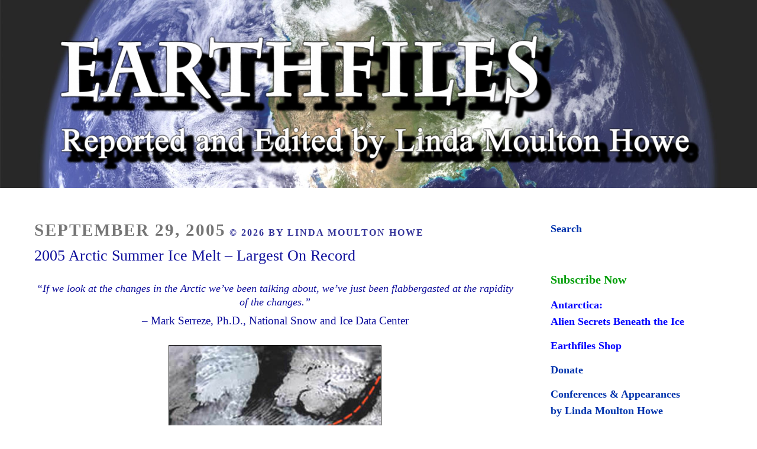

--- FILE ---
content_type: text/html; charset=utf-8
request_url: https://accounts.google.com/o/oauth2/postmessageRelay?parent=https%3A%2F%2Fwww.earthfiles.com&jsh=m%3B%2F_%2Fscs%2Fabc-static%2F_%2Fjs%2Fk%3Dgapi.lb.en.2kN9-TZiXrM.O%2Fd%3D1%2Frs%3DAHpOoo_B4hu0FeWRuWHfxnZ3V0WubwN7Qw%2Fm%3D__features__
body_size: 162
content:
<!DOCTYPE html><html><head><title></title><meta http-equiv="content-type" content="text/html; charset=utf-8"><meta http-equiv="X-UA-Compatible" content="IE=edge"><meta name="viewport" content="width=device-width, initial-scale=1, minimum-scale=1, maximum-scale=1, user-scalable=0"><script src='https://ssl.gstatic.com/accounts/o/2580342461-postmessagerelay.js' nonce="5Fy7XhWHP-4GP_p-JXyQxw"></script></head><body><script type="text/javascript" src="https://apis.google.com/js/rpc:shindig_random.js?onload=init" nonce="5Fy7XhWHP-4GP_p-JXyQxw"></script></body></html>

--- FILE ---
content_type: text/css
request_url: https://www.earthfiles.com/wp-content/uploads/siteorigin-widgets/sow-social-media-buttons-atom-1231dc20023d.css?ver=6.9
body_size: 1324
content:
.so-widget-sow-social-media-buttons-atom-1231dc20023d .social-media-button-container {
  zoom: 1;
  text-align: left;
  /*
	&:after {
		content:"";
		display:inline-block;
		width:100%;
	}
	*/
}
.so-widget-sow-social-media-buttons-atom-1231dc20023d .social-media-button-container:before {
  content: '';
  display: block;
}
.so-widget-sow-social-media-buttons-atom-1231dc20023d .social-media-button-container:after {
  content: '';
  display: table;
  clear: both;
}
@media (max-width: 780px) {
  .so-widget-sow-social-media-buttons-atom-1231dc20023d .social-media-button-container {
    text-align: left;
  }
}
.so-widget-sow-social-media-buttons-atom-1231dc20023d .sow-social-media-button-instagram-0 {
  border: 1px solid;
  -webkit-box-shadow: inset 0 1px 0 rgba(255,255,255,0.2), 0 1px 2px rgba(0,0,0,0.065);
  -moz-box-shadow: inset 0 1px 0 rgba(255,255,255,0.2), 0 1px 2px rgba(0,0,0,0.065);
  box-shadow: inset 0 1px 0 rgba(255,255,255,0.2), 0 1px 2px rgba(0,0,0,0.065);
  text-shadow: 0 1px 0 rgba(0, 0, 0, 0.05);
  border-color: #2a506c #274a65 #23425a #274a65;
  background: #3d739c;
  background: -webkit-gradient(linear, left bottom, left top, color-stop(0, #2f5877), color-stop(1, #3d739c));
  background: -ms-linear-gradient(bottom, #2f5877, #3d739c);
  background: -moz-linear-gradient(center bottom, #2f5877 0%, #3d739c 100%);
  background: -o-linear-gradient(#3d739c, #2f5877);
  filter: progid:DXImageTransform.Microsoft.gradient(startColorstr='#3d739c', endColorstr='#2f5877', GradientType=0);
  color: #ffffff !important;
}
.so-widget-sow-social-media-buttons-atom-1231dc20023d .sow-social-media-button-instagram-0.ow-button-hover:focus,
.so-widget-sow-social-media-buttons-atom-1231dc20023d .sow-social-media-button-instagram-0.ow-button-hover:hover {
  background: #4078a3;
  background: -webkit-gradient(linear, left bottom, left top, color-stop(0, #325d7f), color-stop(1, #4078a3));
  background: -ms-linear-gradient(bottom, #325d7f, #4078a3);
  background: -moz-linear-gradient(center bottom, #325d7f 0%, #4078a3 100%);
  background: -o-linear-gradient(#4078a3, #325d7f);
  filter: progid:DXImageTransform.Microsoft.gradient(startColorstr='#4078a3', endColorstr='#325d7f', GradientType=0);
  border-top: 1px solid #2d5574;
  border-right: 1px solid #2a506c;
  border-bottom: 1px solid #264861;
  border-left: 1px solid #2a506c;
}
.so-widget-sow-social-media-buttons-atom-1231dc20023d .sow-social-media-button-instagram-0.ow-button-hover:focus,
.so-widget-sow-social-media-buttons-atom-1231dc20023d .sow-social-media-button-instagram-0.ow-button-hover:hover {
  color: #ffffff !important;
}
.so-widget-sow-social-media-buttons-atom-1231dc20023d .sow-social-media-button-facebook-0 {
  border: 1px solid;
  -webkit-box-shadow: inset 0 1px 0 rgba(255,255,255,0.2), 0 1px 2px rgba(0,0,0,0.065);
  -moz-box-shadow: inset 0 1px 0 rgba(255,255,255,0.2), 0 1px 2px rgba(0,0,0,0.065);
  box-shadow: inset 0 1px 0 rgba(255,255,255,0.2), 0 1px 2px rgba(0,0,0,0.065);
  text-shadow: 0 1px 0 rgba(0, 0, 0, 0.05);
  border-color: #273b65 #25375e #203053 #25375e;
  background: #3a5795;
  background: -webkit-gradient(linear, left bottom, left top, color-stop(0, #2c4270), color-stop(1, #3a5795));
  background: -ms-linear-gradient(bottom, #2c4270, #3a5795);
  background: -moz-linear-gradient(center bottom, #2c4270 0%, #3a5795 100%);
  background: -o-linear-gradient(#3a5795, #2c4270);
  filter: progid:DXImageTransform.Microsoft.gradient(startColorstr='#3a5795', endColorstr='#2c4270', GradientType=0);
  color: #ffffff !important;
}
.so-widget-sow-social-media-buttons-atom-1231dc20023d .sow-social-media-button-facebook-0.ow-button-hover:focus,
.so-widget-sow-social-media-buttons-atom-1231dc20023d .sow-social-media-button-facebook-0.ow-button-hover:hover {
  background: #3d5b9c;
  background: -webkit-gradient(linear, left bottom, left top, color-stop(0, #2f4678), color-stop(1, #3d5b9c));
  background: -ms-linear-gradient(bottom, #2f4678, #3d5b9c);
  background: -moz-linear-gradient(center bottom, #2f4678 0%, #3d5b9c 100%);
  background: -o-linear-gradient(#3d5b9c, #2f4678);
  filter: progid:DXImageTransform.Microsoft.gradient(startColorstr='#3d5b9c', endColorstr='#2f4678', GradientType=0);
  border-top: 1px solid #2a3f6d;
  border-right: 1px solid #273b65;
  border-bottom: 1px solid #23355a;
  border-left: 1px solid #273b65;
}
.so-widget-sow-social-media-buttons-atom-1231dc20023d .sow-social-media-button-facebook-0.ow-button-hover:focus,
.so-widget-sow-social-media-buttons-atom-1231dc20023d .sow-social-media-button-facebook-0.ow-button-hover:hover {
  color: #ffffff !important;
}
.so-widget-sow-social-media-buttons-atom-1231dc20023d .sow-social-media-button-youtube-0 {
  border: 1px solid;
  -webkit-box-shadow: inset 0 1px 0 rgba(255,255,255,0.2), 0 1px 2px rgba(0,0,0,0.065);
  -moz-box-shadow: inset 0 1px 0 rgba(255,255,255,0.2), 0 1px 2px rgba(0,0,0,0.065);
  box-shadow: inset 0 1px 0 rgba(255,255,255,0.2), 0 1px 2px rgba(0,0,0,0.065);
  text-shadow: 0 1px 0 rgba(0, 0, 0, 0.05);
  border-color: #97261c #8f241b #822118 #8f241b;
  background: #cf3427;
  background: -webkit-gradient(linear, left bottom, left top, color-stop(0, #a4291f), color-stop(1, #cf3427));
  background: -ms-linear-gradient(bottom, #a4291f, #cf3427);
  background: -moz-linear-gradient(center bottom, #a4291f 0%, #cf3427 100%);
  background: -o-linear-gradient(#cf3427, #a4291f);
  filter: progid:DXImageTransform.Microsoft.gradient(startColorstr='#cf3427', endColorstr='#a4291f', GradientType=0);
  color: #ffffff !important;
}
.so-widget-sow-social-media-buttons-atom-1231dc20023d .sow-social-media-button-youtube-0.ow-button-hover:focus,
.so-widget-sow-social-media-buttons-atom-1231dc20023d .sow-social-media-button-youtube-0.ow-button-hover:hover {
  background: #d73729;
  background: -webkit-gradient(linear, left bottom, left top, color-stop(0, #ad2b21), color-stop(1, #d73729));
  background: -ms-linear-gradient(bottom, #ad2b21, #d73729);
  background: -moz-linear-gradient(center bottom, #ad2b21 0%, #d73729 100%);
  background: -o-linear-gradient(#d73729, #ad2b21);
  filter: progid:DXImageTransform.Microsoft.gradient(startColorstr='#d73729', endColorstr='#ad2b21', GradientType=0);
  border-top: 1px solid #a0281e;
  border-right: 1px solid #97261c;
  border-bottom: 1px solid #8a231a;
  border-left: 1px solid #97261c;
}
.so-widget-sow-social-media-buttons-atom-1231dc20023d .sow-social-media-button-youtube-0.ow-button-hover:focus,
.so-widget-sow-social-media-buttons-atom-1231dc20023d .sow-social-media-button-youtube-0.ow-button-hover:hover {
  color: #ffffff !important;
}
.so-widget-sow-social-media-buttons-atom-1231dc20023d .sow-social-media-button-twitter-0 {
  border: 1px solid;
  -webkit-box-shadow: inset 0 1px 0 rgba(255,255,255,0.2), 0 1px 2px rgba(0,0,0,0.065);
  -moz-box-shadow: inset 0 1px 0 rgba(255,255,255,0.2), 0 1px 2px rgba(0,0,0,0.065);
  box-shadow: inset 0 1px 0 rgba(255,255,255,0.2), 0 1px 2px rgba(0,0,0,0.065);
  text-shadow: 0 1px 0 rgba(0, 0, 0, 0.05);
  border-color: #3ca0eb #339bea #2594e8 #339bea;
  background: #78bdf1;
  background: -webkit-gradient(linear, left bottom, left top, color-stop(0, #4aa6ec), color-stop(1, #78bdf1));
  background: -ms-linear-gradient(bottom, #4aa6ec, #78bdf1);
  background: -moz-linear-gradient(center bottom, #4aa6ec 0%, #78bdf1 100%);
  background: -o-linear-gradient(#78bdf1, #4aa6ec);
  filter: progid:DXImageTransform.Microsoft.gradient(startColorstr='#78bdf1', endColorstr='#4aa6ec', GradientType=0);
  color: #ffffff !important;
}
.so-widget-sow-social-media-buttons-atom-1231dc20023d .sow-social-media-button-twitter-0.ow-button-hover:focus,
.so-widget-sow-social-media-buttons-atom-1231dc20023d .sow-social-media-button-twitter-0.ow-button-hover:hover {
  background: #81c2f2;
  background: -webkit-gradient(linear, left bottom, left top, color-stop(0, #53abed), color-stop(1, #81c2f2));
  background: -ms-linear-gradient(bottom, #53abed, #81c2f2);
  background: -moz-linear-gradient(center bottom, #53abed 0%, #81c2f2 100%);
  background: -o-linear-gradient(#81c2f2, #53abed);
  filter: progid:DXImageTransform.Microsoft.gradient(startColorstr='#81c2f2', endColorstr='#53abed', GradientType=0);
  border-top: 1px solid #45a4ec;
  border-right: 1px solid #3ca0eb;
  border-bottom: 1px solid #2e99e9;
  border-left: 1px solid #3ca0eb;
}
.so-widget-sow-social-media-buttons-atom-1231dc20023d .sow-social-media-button-twitter-0.ow-button-hover:focus,
.so-widget-sow-social-media-buttons-atom-1231dc20023d .sow-social-media-button-twitter-0.ow-button-hover:hover {
  color: #ffffff !important;
}
.so-widget-sow-social-media-buttons-atom-1231dc20023d .sow-social-media-button-tumblr-0 {
  border: 1px solid;
  -webkit-box-shadow: inset 0 1px 0 rgba(255,255,255,0.2), 0 1px 2px rgba(0,0,0,0.065);
  -moz-box-shadow: inset 0 1px 0 rgba(255,255,255,0.2), 0 1px 2px rgba(0,0,0,0.065);
  box-shadow: inset 0 1px 0 rgba(255,255,255,0.2), 0 1px 2px rgba(0,0,0,0.065);
  text-shadow: 0 1px 0 rgba(0, 0, 0, 0.05);
  border-color: #1e2633 #1a222d #141a23 #1a222d;
  background: #36465d;
  background: -webkit-gradient(linear, left bottom, left top, color-stop(0, #232e3d), color-stop(1, #36465d));
  background: -ms-linear-gradient(bottom, #232e3d, #36465d);
  background: -moz-linear-gradient(center bottom, #232e3d 0%, #36465d 100%);
  background: -o-linear-gradient(#36465d, #232e3d);
  filter: progid:DXImageTransform.Microsoft.gradient(startColorstr='#36465d', endColorstr='#232e3d', GradientType=0);
  color: #ffffff !important;
}
.so-widget-sow-social-media-buttons-atom-1231dc20023d .sow-social-media-button-tumblr-0.ow-button-hover:focus,
.so-widget-sow-social-media-buttons-atom-1231dc20023d .sow-social-media-button-tumblr-0.ow-button-hover:hover {
  background: #3a4b63;
  background: -webkit-gradient(linear, left bottom, left top, color-stop(0, #273343), color-stop(1, #3a4b63));
  background: -ms-linear-gradient(bottom, #273343, #3a4b63);
  background: -moz-linear-gradient(center bottom, #273343 0%, #3a4b63 100%);
  background: -o-linear-gradient(#3a4b63, #273343);
  filter: progid:DXImageTransform.Microsoft.gradient(startColorstr='#3a4b63', endColorstr='#273343', GradientType=0);
  border-top: 1px solid #212b3a;
  border-right: 1px solid #1e2633;
  border-bottom: 1px solid #181f29;
  border-left: 1px solid #1e2633;
}
.so-widget-sow-social-media-buttons-atom-1231dc20023d .sow-social-media-button-tumblr-0.ow-button-hover:focus,
.so-widget-sow-social-media-buttons-atom-1231dc20023d .sow-social-media-button-tumblr-0.ow-button-hover:hover {
  color: #ffffff !important;
}
.so-widget-sow-social-media-buttons-atom-1231dc20023d .sow-social-media-button-email-0 {
  border: 1px solid;
  -webkit-box-shadow: inset 0 1px 0 rgba(255,255,255,0.2), 0 1px 2px rgba(0,0,0,0.065);
  -moz-box-shadow: inset 0 1px 0 rgba(255,255,255,0.2), 0 1px 2px rgba(0,0,0,0.065);
  box-shadow: inset 0 1px 0 rgba(255,255,255,0.2), 0 1px 2px rgba(0,0,0,0.065);
  text-shadow: 0 1px 0 rgba(0, 0, 0, 0.05);
  border-color: #64a5d9 #5ca0d7 #4f99d4 #5ca0d7;
  background: #99c4e6;
  background: -webkit-gradient(linear, left bottom, left top, color-stop(0, #70acdc), color-stop(1, #99c4e6));
  background: -ms-linear-gradient(bottom, #70acdc, #99c4e6);
  background: -moz-linear-gradient(center bottom, #70acdc 0%, #99c4e6 100%);
  background: -o-linear-gradient(#99c4e6, #70acdc);
  filter: progid:DXImageTransform.Microsoft.gradient(startColorstr='#99c4e6', endColorstr='#70acdc', GradientType=0);
  color: #ffffff !important;
}
.so-widget-sow-social-media-buttons-atom-1231dc20023d .sow-social-media-button-email-0.ow-button-hover:focus,
.so-widget-sow-social-media-buttons-atom-1231dc20023d .sow-social-media-button-email-0.ow-button-hover:hover {
  background: #a1c9e8;
  background: -webkit-gradient(linear, left bottom, left top, color-stop(0, #78b1de), color-stop(1, #a1c9e8));
  background: -ms-linear-gradient(bottom, #78b1de, #a1c9e8);
  background: -moz-linear-gradient(center bottom, #78b1de 0%, #a1c9e8 100%);
  background: -o-linear-gradient(#a1c9e8, #78b1de);
  filter: progid:DXImageTransform.Microsoft.gradient(startColorstr='#a1c9e8', endColorstr='#78b1de', GradientType=0);
  border-top: 1px solid #6caadb;
  border-right: 1px solid #64a5d9;
  border-bottom: 1px solid #579ed6;
  border-left: 1px solid #64a5d9;
}
.so-widget-sow-social-media-buttons-atom-1231dc20023d .sow-social-media-button-email-0.ow-button-hover:focus,
.so-widget-sow-social-media-buttons-atom-1231dc20023d .sow-social-media-button-email-0.ow-button-hover:hover {
  color: #ffffff !important;
}
.so-widget-sow-social-media-buttons-atom-1231dc20023d .sow-social-media-button {
  display: inline-block;
  font-size: 1em;
  line-height: 1em;
  margin: 0.1em 0.1em 0.1em 0;
  padding: 1.8em 0;
  width: 4.6em;
  text-align: center;
  vertical-align: middle;
  -webkit-border-radius: 0.25em;
  -moz-border-radius: 0.25em;
  border-radius: 0.25em;
}
.so-widget-sow-social-media-buttons-atom-1231dc20023d .sow-social-media-button .sow-icon-fontawesome {
  display: inline-block;
  height: 1em;
}
.so-widget-sow-social-media-buttons-atom-1231dc20023d a .sow-icon-image {
  width: 1em;
  height: 1em;
  background-size: cover;
  display: inline-block;
}

--- FILE ---
content_type: text/css
request_url: https://www.earthfiles.com/wp-content/uploads/so-css/so-css-twentyseventeen.css?ver=1713721058
body_size: 4095
content:
.so-widget-sow-slider-default-c63a23c57717 {
	padding-bottom:1em;
}

.amr_widget {
	padding-bottom: 1em;
}

.cookie-button {
	color: gold;
}

.widget ul li, .widget ol li {
    border-bottom: 0px !important;
    border-top: 0px !important;
    padding: .5em 0;
}

.ytvideo1 {
	align-content: center;
  position: relative;
  text-align: center;
  width: 50%;
  margin: 0 auto;
}

.ytvideo1:after {
    content: "";
    position: absolute;
    top: 0;
    width: 150px;
    height: 120px;
    z-index: 100;
    background: transparent url(/wp-content/uploads/2020/12/play320.png) no-repeat center;
    pointer-events: none;
}

.embed-responsive {
  position: relative;
  display: block;
  height: 0;
  padding: 0;
  overflow: hidden;
}

.embed-responsive-9by16 {
  padding-bottom: 177.78%;
}

.embed-responsive .embed-responsive-item,
.embed-responsive embed,
.embed-responsive iframe,
.embed-responsive object,
.embed-responsive video {
  position: absolute;
  top: 0;
  bottom: 0;
  left: 0;
  width: 40%;
  height: 40%;
  border: 0;
}

.flex-video {
  width: 100%;
  height: 0px;
  overflow: hidden;
  padding-bottom: 56.25%;
}

.flex-video iframe,
.flex-video video {
  position: absolute;
  top: 0;
  left: 0;
  width: 100%;
  height: 100%;
}

.post-45650 .entry-meta {
  display: none;
}

@media screen and (max-width: 30em) {
  .has-header-image .custom-header-media img {
    position: absolute;
  }

  .blog .site-main>article {
    padding-bottom: 2em;
  }
}

body.home.title-tagline-hidden.has-header-image .custom-logo-link img {
  box-shadow: none;
  max-height: 300px;
  max-width: 800px;
  text-align: center;
}

.custom-logo-link img {
  box-shadow: none;
}

body.page-two-column:not(.archive) #primary .entry-header {
  width: 50%;
}

#search-form-59920766e0bbf.search-field {
  font-size: 1.1em;
}

#nav_menu-6.hide_on_mobile.widget.widget_nav_menu {
  padding-bottom: 2em;
}

.lcp_post {
  padding-left: 0em;
  list-style-position: outside;
  margin-left: 0px;
}

.table {
  display: table;
  width: 100%;
  border-collapse: collapse;
}

.table-row {
  display: table-row;
}

.table-cell-archive,
.table-head {
  display: table-cell;
}

.table-cell-archive-date {
  display: table-cell;
  white-space: nowrap;
}

.table-head {
  font-weight: bold;
}

figure img {
  display: table;
  float: none;
  clear: both;
  margin-left: auto;
  margin-right: auto;
}

ul {
  list-style-position: inside;
}

h5 {
  font-size: 1.5rem;
  color: #10109c;
  font-weight: unset;
}

h6 {
  font-size: 1.5rem;
  font-weight: normal;
  color: #10109c;
}

body.page:not(.twentyseventeen-front-page) .entry-title {
  margin-bottom: 0.25em;
  font-size: 1.8rem;
  font-weight: bold;
}

.flex-layout {
  display: flex;
  justify-content: center;
}

.flex-layout img {
  margin: 0 3%;
}

#masthead .wrap {
  padding-left: 100px;
}

#masthead .site-header {
  max-height: 350px !important;
}

body,
button,
input,
select,
textarea {
  color: #10109c;
  font-family: "Times New Roman",serif;
  font-size: 18px;
  font-size: 1.2rem;
  font-weight: 400;
  line-height: 1.66;
}

.custom-logo-link img,
body.home.title-tagline-hidden.has-header-image .custom-logo-link img,
body.home.title-tagline-hidden.has-header-video .custom-logo-link img {
  max-width: 100%;
}

svg.icon {
  font-size: 1rem;
}

.site-footer .wrap {
  padding-top: 0em;
}

.site-footer {
  margin-top: 0em;
}

.post-navigation {
  margin: 2rem 0;
}

.custom-logo-link img {
  display: inline-block;
  max-height: 300px;
  width: 1400px;
}

blockquote {
  margin-bottom: -1.2rem;
  /*
  font-size: 1.1rem;
  margin-left: 2em;
  margin-right: 2em;
  */
}

.entry-title a {
  color: #10109c;
  text-decoration: none;
  margin-left: -2px;
  font-weight: bold;
}

.entry-title a:hover {
  color: #10109c;
}

.entry-meta a {
  /* color: #767676; 
	color: #545e9d; */
  font-size: 2em;
  /* color: #9d449a; */
}

.vcard a {
  color: #333;
  font-size: 1.2em;
}

.blog .entry-meta a.post-edit-link,
.archive .entry-meta a.post-edit-link,
.search .entry-meta a.post-edit-link {
  color: #4778ef;
  font-size: 1em;
}

#primary img {
  border: 1px solid #000;
  color: #10109c;
}

#primary img.noborder {
  border-style: none;
}

.UpdateRed {
  color: #800000;
}

.NEWtitle18noBold {
  font-size: 18px;
}

.NEWtitle18Bold {
  font-size: 18px;
  font-weight: bold;
}

.NEWtitle24noBold {
  font-size: 24px;
}

.NEWtitle24Bold {
  font-size: 24px;
  font-weight: bold;
}

.NEWtitle30noBold {
  font-size: 30px;
}

.NEWtitle30Bold {
  font-size: 30px;
  font-weight: bold;
}

.NEWimageBordered {
  border: 2px solid #000;
  color: #10109c;
}

.NEWplumLink18 {
  /* color: #9d449a; */
  font-weight: bold;
}

p.FirstLetterBig::first-letter {
  font-size: 1.4rem;
  color: #10109c;
}

.more-link {
  /* color: #9d449a; */
  font-weight: bold;
}

.archiveLinks {
  font-style: italic;
  font-size: 1.0rem;
}

.archiveDates {
  font-size: 1.0rem;
}

a {
  /* color: #9d449a; */
  font-weight: bold;
  color: #0034ad;
  text-decoration: underline;
}

.noborder {
  border-style: none;
}

.entry-content ul {
  padding-left: 2rem;
}

.site-info {
  display: none;
}

button.search-submit {
  color: #FFFFFF;
  font-size: 0.6em;
}

input.search-field {
  padding: 0.1em;
  font-size: 0.9em;
}

.search-form .search-submit .icon {
  height: 14px;
  top: -4px;
  width: 25px;
}

.emailQuote {
  font-family: tahoma, arial, helvetica, sans-serif;
  font-size: 11pt;
  font-size: 1.0rem;
}

#tinymce ul li {
  padding-left: 2rem;
}

.TuneInBlueberry {
  color: #00F;
}

.TuneInBlue {
  color: #0080FF;
}

p {
  line-height: 1.3em;
  color: #10109c;
}

p.FirstLetterBig::first-letter {
  font-size: 0.9rem;
  color: #10109c;
}

.wp-caption .wp-caption-text {
  font-style: normal;
  font-size: 1.0rem;
  /* text-align: center; */
  min-width: 350px!important;
  color: #10109c;
  line-height: 1.4em;
}

span.wp-caption-text {
  font-style: normal;
  font-size: 1.0rem;
  min-width: 350px!important;
  color: #10109c;
  line-height: 1.4em;
}

dd.wp-caption-dd {
  font-size: 0.9rem;
  min-width: 375px!important;
}

dl.wp-caption.aligncenter,
dd.wp-caption.aligncenter,
.wp-caption.aligncenter {
  font-style: normal;
  font-size: 0.9rem;
  text-align: center;
}

.wp-caption.alignnone {
  text-align: left;
}

figure,
.wp-caption-dt {
  /* min-width: min-content; */
  min-width: 350px!important;
  display: table;
}

figcaption,
.wp-caption-dd {
  /* display: table-caption; */
  min-width: 350px!important;
  /* margin-left: -70px; */
}

#main ul li {
  color: #10109c;
}

.menu-subscribe-now-container a {
  font-family: "Times New Roman", serif;
  font-size: 1.2rem;
  /* color: #9d449a; */
  font-weight: bold;
  font-variant: normal;
}

/* make main area wider and hide right side widgets */

@media screen and (max-width: 800px) {
  /*For Content*/

  .has-sidebar:not(.error404) #primary {
    width: 100%;
  }

  #secondary {
    display: none;
  }

  #primary {
    width: 100%;
  }
}

.has-sidebar #primary {
  width: 50%;
}

.has-sidebar #secondary {
  width: 25%;
}

.mepr-price-menu.fixed .mepr-price-box-button a:hover {
  text-decoration: none;
  background-color: #0c6900;
}

/* 
.mepr-price-box-button {
  -moz-box-shadow: inset 0px 1px 0px 0px #97c4fe;
  -webkit-box-shadow: inset 0px 1px 0px 0px #97c4fe;
  box-shadow: inset 0px 1px 0px 0px #97c4fe;
  background-color: #9d449a;
  -webkit-border-top-left-radius: 7px;
  -moz-border-radius-topleft: 7px;
  border-top-left-radius: 7px;
  -webkit-border-top-right-radius: 7px;
  -moz-border-radius-topright: 7px;
  border-top-right-radius: 7px;
  -webkit-border-bottom-right-radius: 7px;
  -moz-border-radius-bottomright: 7px;
  border-bottom-right-radius: 7px;
  -webkit-border-bottom-left-radius: 7px;
  -moz-border-radius-bottomleft: 7px;
  border-bottom-left-radius: 7px;
  text-indent: 0;
  border: 1px solid #9d449a;
  display: inline-block;
  color: #ffffff;
  font-family: Times New Roman;
  font-size: 17px;
  font-weight: bold;
  font-style: normal;
  height: 40px;
  line-height: 40px;
  width: 126px;
  text-decoration: none;
  text-align: center;
  text-shadow: 1px 1px 0px #1570cd;
}

.mepr-price-box-button:hover {
  background-color: #9d449a;
}

.mepr-price-box-button:active {
  position: relative;
  top: 1px;
}

.mepr-price-box-button a {
  color: #fff;
}
.mepr-price-menu.minimal_horizontal .mepr-price-box.highlighted .mepr-price-box-button a {
  color: #ffffff;
}

.mepr-price-menu.classic .mepr-price-box-title {
  color: #10109c;
  font-family: Times New Roman;
}

.mepr-price-box-price {
  color: #10109c;
}

.mepr-price-menu.classic .mepr-price-box-price {
  font-family: "Times New Roman";
}

*/

.page-template-full-width .entry-content {
  width: 100%;
  margin: 0px;
  border: 0px;
  padding: 0px;
}

.page-template-full-width .site {
  margin: 0px;
}

h1 {
  color: #10109c;
}

.page .panel-content .entry-title,
.page-title,
body.page:not(.twentyseventeen-front-page) .entry-title {
  color: #222;
  font-size: 14px;
  font-size: 1.75rem;
  font-weight: 800;
  letter-spacing: 0.14em;
  text-transform: uppercase;
  padding-top: 2.1rem;
}

.search-post-title {
  font-size: 0.9em;
}

.widget a {
  font-size: 1.1rem;
}

h2.widget-title {
  display: none;
}

.entry-title {
  color: #10109c;
}

.entry-header {
  color: #10109c;
}

.page .panel-content .entry-title,
.page-title,
body.page:not(.twentyseventeen-front-page) .entry-title {
  color: #10109c;
  font-family: 'Charlemagne Std';
  border-bottom: 1px solid #10109c;
  padding-bottom: 2px;
  text-align: center;
}

/* add custom font*/

@font-face {
  font-family: 'Charlemagne Std';
  font-style: normal;
  font-weight: normal;
  src: url('fonts/CharlemagneStd-Regular.woff') format('woff');
}

@media screen and (min-width: 48em) {
  #secondary {
    padding-top: 70px;
  }

  .blog .site-main > article,
  .archive .site-main > article,
  .search .site-main > article {
    padding-bottom: 2em;
  }
}

@media screen and (min-width: 30em) {
  #secondary {
    padding-top: 70px;
  }

  .blog .site-main > article,
  .archive .site-main > article,
  .search .site-main > article {
    padding-bottom: 2em;
  }
}

.byline,
.vcard a {
  color: #339;
}

#post-28384 .entry-title {
  color: #10109c;
  font-family: 'Charlemagne Std';
  border-bottom: 1px solid #10109c;
  padding-bottom: 2px;
  text-align: center;
  padding-top: 2.1rem;
}

.mepr-price-menu.fixed .mepr-price-box-title {
  font-family: "Times New Roman", Serif;
  font-size: 1.2em;
}

.mepr-price-menu.fixed .mepr-price-box-price {
  font-size: 1.2em;
  font-family: "Times New Roman", Serif;
  padding-top: 2px;
  padding-bottom: 0px;
}

.mepr-price-box-benefits {
  display: none;
}

.mepr-price-menu.fixed .mepr-price-box-head {
  padding-top: 0px;
  padding-bottom: 0px;
}

.mepr-price-menu.fixed .mepr-price-box-button a {
  background-color: #333399;
}

.mepr-price-menu.fixed .mepr-price-box-button {
  font-size: 12px;
}

.mepr-price-menu.fixed .mepr-price-box .mepr-most-popular {
  display: none;
}

.mepr-price-menu.fixed .mepr-price-box-button a:hover {
  background-color: #333399;
}

#search-title.page-title {
  padding-top: 2.1rem;
}

/*--------------------------------------------------------------
6.0 Forms
--------------------------------------------------------------*/

input[type="text"],
input[type="email"],
input[type="url"],
input[type="password"],
input[type="search"],
input[type="number"],
input[type="tel"],
input[type="range"],
input[type="date"],
input[type="month"],
input[type="week"],
input[type="time"],
input[type="datetime"],
input[type="datetime-local"],
input[type="color"],
textarea {
  color: #666;
  background: #fff;
  background-image: -webkit-linear-gradient(rgba(255, 255, 255, 0), rgba(255, 255, 255, 0));
  border: 1px solid #bbb;
  -webkit-border-radius: 3px;
  border-radius: 3px;
  display: block;
  padding: 0.1em;
  width: 100%;
}

#searchform #s {
  width: 65%;
  display: inline-block;
}

#searchform #title_only,
#searchform #sentence {
  width: 2em;
}

#searchform form {
  /* Just to center the form on the page */
  margin: 0 auto;
  width: 100%;
}

#searchform form div + div {
  margin-top: 1em;
}

#searchform label {
  /* To make sure that all labels have the same size and are properly aligned */
  display: inline-block;
  width: 30%;
  text-align: right;
}

#searchform input,
textarea {
  /* To make sure that all text fields have the same font settings
     By default, textareas have a monospace font */
  font: 1.3em serif;
  /* To give the same size to all text fields */
  width: 300px;
  box-sizing: border-box;
  /* To harmonize the look & feel of text field border */
  border: 1px solid #999;
}

#searchform select {
  height: 2em;
  font-size: 1.075rem;
}

#searchsubmit,
#wp-submit {
  margin-top: 1em;
  background-color: #0034ad;
}

table {
  border-color: unset;
}

/*---- MIN WIDTH 48em ----*/

@media screen and (min-width: 48em) {
  #secondary {
    width: 25%;
    float: right;
  }

  #primary.content-area {
    width: 70%;
    float: left;
  }

  .has-header-image.home.blog .custom-header,
  .has-header-video.home.blog .custom-header {
    display: block;
    height: auto;
    max-height: 350px;
  }

  .has-header-image .custom-header-media img,
  .has-header-video .custom-header-media video,
  .has-header-video .custom-header-media iframe,
  .has-header-image:not(.twentyseventeen-front-page):not(.home) .custom-header-media img {
    height: 66%;
    object-fit: fill !important;
    width: 100%;
    max-height: 100% !important;
    display: block !important;
    position: relative !important;
  }

  #wp-custom-header,
  .custom-header-media {
    max-height: 350px !important;
  }

  .admin-bar.twentyseventeen-front-page.has-header-image .custom-header-media,
  .admin-bar.twentyseventeen-front-page.has-header-video .custom-header-media,
  .admin-bar.home.blog.has-header-image .custom-header-media,
  .admin-bar.home.blog.has-header-video .custom-header-media {
    height: calc(71vh – 32px) !important;
  }

  .wrap {
    max-width: 1440px;
  }

  .custom-logo {
    margin-bottom: 20px;
  }

  .site-branding {
    margin-top: auto;
    margin-bottom: unset;
    /* margin-bottom: 0; */
  }

  .twentyseventeen-front-page.has-header-image .custom-header-media,
  .twentyseventeen-front-page.has-header-video .custom-header-media,
  .home.blog.has-header-image .custom-header-media,
  .home.blog.has-header-video .custom-header-media {
    height: 100%;
    /* height: 100vh; */
    max-height: 100%;
    overflow: hidden;
  }
}

.site-branding,
site-header {
  max-height: 350px !important;
}

/* hide this - not needed */

.custom-header-media:before {
  display: none;
  background: unset;
  filter: unset;
  bottom: unset;
  content: unset;
  height: 100%;
  left: 0;
  position: absolute;
  right: 0;
  z-index: 2;
}

.attachment-twentyseventeen-featured-image.size-twentyseventeen-featured-image.wp-post-image {
  padding-top: 20px;
}

.site-branding {
  padding-bottom: 0px;
}

.entry-content a:focus,
.entry-content a:hover,
.entry-summary a:focus,
.entry-summary a:hover,
.widget a:focus,
.widget a:hover,
.site-footer .widget-area a:focus,
.site-footer .widget-area a:hover,
.posts-navigation a:focus,
.posts-navigation a:hover,
.comment-metadata a:focus,
.comment-metadata a:hover,
.comment-metadata a.comment-edit-link:focus,
.comment-metadata a.comment-edit-link:hover,
.comment-reply-link:focus,
.comment-reply-link:hover,
.widget_authors a:focus strong,
.widget_authors a:hover strong,
.entry-title a:focus,
.entry-title a:hover,
.entry-meta a:focus,
.entry-meta a:hover,
.page-links a:focus .page-number,
.page-links a:hover .page-number,
.entry-footer a:focus,
.entry-footer a:hover,
.entry-footer .cat-links a:focus,
.entry-footer .cat-links a:hover,
.entry-footer .tags-links a:focus,
.entry-footer .tags-links a:hover,
.post-navigation a:focus,
.post-navigation a:hover,
.pagination a:not(.prev):not(.next):focus,
.pagination a:not(.prev):not(.next):hover,
.comments-pagination a:not(.prev):not(.next):focus,
.comments-pagination a:not(.prev):not(.next):hover,
.logged-in-as a:focus,
.logged-in-as a:hover,
a:focus .nav-title,
a:hover .nav-title,
.edit-link a:focus,
.edit-link a:hover,
.site-info a:focus,
.site-info a:hover,
.widget .widget-title a:focus,
.widget .widget-title a:hover,
.widget ul li a:focus,
.widget ul li a:hover {
  color: #328de3;
}

.attachment-twentyseventeen-featured-image.size-twentyseventeen-featured-image.wp-post-image {
  padding-top: 0px;
}

@media screen and (max-width: 800px) {
  .custom-header {
    max-height: 200px;
  }
}

@media screen and (min-width: 48em) {

}

time.published {
  font-size: 1.3em;
}

.has-header-image .custom-header-media img {
  position: absolute;
}

.menu-item-7440,
.menu-item-51174 {
  border-bottom: 2px solid #333399!important;
}

/* bolder underlines*/

.menu-item-42128,
.menu-item-42973,
.menu-item-42972,
.menu-item-47401 {
  border-top: unset!important;
  border-bottom: 2px solid #333399!important;
}

.mp-form-submit {
  margin-bottom: 14pt;
}

.navigation.pagination {
  display: none;
}

.sow-icon-fontawesome {
  font-size: 2em;
  margin: -8pt;
}

.menu-item-51174 a,
.menu-item-42128 a,
.menu-item-7440 a {
  color: #0000ff!important;
}

.byline {
  font-size: 1rem;
}

.mejs-container {
  margin-bottom: 5px;
}

.mp3_link {
  font-size: 0.75em;
}

.menu-item-42128 a {
  color: #009e08 !important;
  font-size: 1.25rem;
}

--- FILE ---
content_type: application/javascript; charset=UTF-8
request_url: https://www.earthfiles.com/cdn-cgi/challenge-platform/scripts/jsd/main.js
body_size: 9946
content:
window._cf_chl_opt={AKGCx8:'b'};~function(j6,ZU,Zg,ZM,Zu,Zf,ZI,Zi,j0,j2){j6=W,function(Z,j,ju,j5,A,G){for(ju={Z:390,j:476,A:490,G:397,d:387,z:405,O:539,K:605,V:559,P:507},j5=W,A=Z();!![];)try{if(G=parseInt(j5(ju.Z))/1*(parseInt(j5(ju.j))/2)+parseInt(j5(ju.A))/3+parseInt(j5(ju.G))/4*(-parseInt(j5(ju.d))/5)+parseInt(j5(ju.z))/6+-parseInt(j5(ju.O))/7+parseInt(j5(ju.K))/8*(parseInt(j5(ju.V))/9)+parseInt(j5(ju.P))/10,G===j)break;else A.push(A.shift())}catch(d){A.push(A.shift())}}(Q,292541),ZU=this||self,Zg=ZU[j6(435)],ZM={},ZM[j6(586)]='o',ZM[j6(465)]='s',ZM[j6(599)]='u',ZM[j6(411)]='z',ZM[j6(548)]='n',ZM[j6(595)]='I',ZM[j6(464)]='b',Zu=ZM,ZU[j6(437)]=function(Z,j,A,G,A2,A1,A0,jQ,z,K,V,P,h,x,H){if(A2={Z:430,j:445,A:558,G:613,d:567,z:613,O:537,K:369,V:360,P:457,a:493,v:570,h:511,x:347,H:492,n:348},A1={Z:440,j:337,A:570,G:484,d:541,z:368},A0={Z:560,j:412,A:508,G:346},jQ=j6,z={'UMHNY':function(S,E){return S<E},'mjupe':function(S,E){return E===S},'WZiGw':function(S,E){return S+E},'RJfUh':function(S,E){return E===S},'sMBng':function(S,E){return S===E},'ObbHZ':function(S,E){return S+E},'Cwfsy':function(S,E,C){return S(E,C)}},z[jQ(A2.Z)](null,j)||z[jQ(A2.j)](void 0,j))return G;for(K=Zc(j),Z[jQ(A2.A)][jQ(A2.G)]&&(K=K[jQ(A2.d)](Z[jQ(A2.A)][jQ(A2.z)](j))),K=Z[jQ(A2.O)][jQ(A2.K)]&&Z[jQ(A2.V)]?Z[jQ(A2.O)][jQ(A2.K)](new Z[(jQ(A2.V))](K)):function(S,jW,E){for(jW=jQ,S[jW(A1.Z)](),E=0;z[jW(A1.j)](E,S[jW(A1.A)]);z[jW(A1.G)](S[E],S[z[jW(A1.d)](E,1)])?S[jW(A1.z)](z[jW(A1.d)](E,1),1):E+=1);return S}(K),V='nAsAaAb'.split('A'),V=V[jQ(A2.P)][jQ(A2.a)](V),P=0;P<K[jQ(A2.v)];h=K[P],x=ZR(Z,j,h),V(x)?(H=x==='s'&&!Z[jQ(A2.h)](j[h]),jQ(A2.x)===z[jQ(A2.H)](A,h)?z[jQ(A2.n)](O,A+h,x):H||z[jQ(A2.n)](O,A+h,j[h])):O(A+h,x),P++);return G;function O(S,E,jw){jw=W,Object[jw(A0.Z)][jw(A0.j)][jw(A0.A)](G,E)||(G[E]=[]),G[E][jw(A0.G)](S)}},Zf=j6(572)[j6(451)](';'),ZI=Zf[j6(457)][j6(493)](Zf),ZU[j6(565)]=function(Z,j,A8,A7,jq,A,G,z,O,K){for(A8={Z:487,j:585,A:570,G:611,d:339,z:611,O:381,K:418,V:346,P:366},A7={Z:470,j:519,A:487,G:560,d:412,z:508,O:346},jq=j6,A={'ZpTOh':function(V,P){return P===V},'tJoOe':jq(A8.Z),'DHKik':function(V,P){return P===V},'XpeEQ':function(V,P){return V<P},'KhnPS':function(V,P){return V(P)}},G=Object[jq(A8.j)](j),z=0;z<G[jq(A8.A)];z++)if(O=G[z],A[jq(A8.G)]('f',O)&&(O='N'),Z[O]){for(K=0;A[jq(A8.d)](K,j[G[z]][jq(A8.A)]);A[jq(A8.z)](-1,Z[O][jq(A8.O)](j[G[z]][K]))&&(A[jq(A8.K)](ZI,j[G[z]][K])||Z[O][jq(A8.V)]('o.'+j[G[z]][K])),K++);}else Z[O]=j[G[z]][jq(A8.P)](function(V,jZ){if(jZ=jq,A[jZ(A7.Z)](A[jZ(A7.j)],jZ(A7.A)))return'o.'+V;else V[jZ(A7.G)][jZ(A7.d)][jZ(A7.z)](P,j)||(v[h]=[]),x[H][jZ(A7.O)](n)})},Zi=null,j0=ZY(),j2=function(GM,Gg,GU,Gk,GB,GD,GC,jS,j,A,G,d){return GM={Z:406,j:485,A:474,G:615,d:544,z:574,O:609,K:498},Gg={Z:506,j:385,A:596,G:451,d:525,z:523,O:538,K:385,V:389,P:482,a:587,v:354,h:409,x:346,H:521,n:385,S:501,E:343,e:385,l:521,C:419,D:607,L:473,B:581,y:577,k:346,U:385},GU={Z:575,j:543,A:570},Gk={Z:528,j:454,A:481,G:575,d:543,z:593,O:401},GB={Z:347,j:538,A:570,G:577,d:560,z:412,O:508,K:560,V:412,P:508,a:401,v:346,h:402,x:426,H:346,n:504,S:494,E:346,e:504,l:525,C:346,D:523,L:535,B:385,y:450,k:542,U:448,g:346,M:385,b:615,R:533,c:557,f:345,I:403,m:410,i:610,s:489,F:601,J:508,o:471,T:522,X:538,N:573,Y:466,w0:346,w1:427,w2:501,w3:357,w4:439,w5:428,w6:511,w7:510,w8:555,w9:450,ww:518,wQ:516,wW:523,wq:401,wZ:343,wj:450,wA:363,wG:346,wp:587,wd:535,wz:583,wO:602,wK:346,wV:581},GD={Z:378,j:600,A:425,G:556,d:351,z:474,O:531,K:540,V:436,P:404,a:591,v:529,h:463,x:371,H:503,n:446,S:491,E:553,e:529,l:372},GC={Z:340,j:577},jS=j6,j={'MhpAK':jS(GM.Z),'LXLVF':jS(GM.j),'GFPRQ':function(z,O){return z===O},'viQgt':jS(GM.A),'PplCq':function(z,O,K){return z(O,K)},'Myjjy':function(z,O){return z<O},'nJKwS':function(z,O){return z>O},'tBQKm':function(z,O){return z-O},'eHhaO':function(z,O){return O|z},'iiPbx':function(z,O){return z<<O},'zCeSW':function(z,O){return z&O},'BxWRM':function(z,O){return z(O)},'wIAMW':function(z,O){return z==O},'KqbFn':function(z,O){return z<O},'QIDpY':function(z,O){return z|O},'pknHs':function(z,O){return z<<O},'CgeAO':jS(GM.G),'UBpGw':function(z,O){return z>O},'VwaDi':jS(GM.d),'Yjjxm':function(z,O){return O==z},'hzeWz':function(z,O){return z-O},'jtrMI':function(z,O){return z>O},'sfcsb':function(z,O){return z&O},'LULdO':function(z,O){return z==O},'nZYhV':function(z,O){return z-O},'MmRjc':function(z,O){return z(O)},'hGToq':function(z,O){return z<<O},'nLzzQ':function(z,O){return z==O},'gauEw':function(z,O){return O==z},'doIOJ':function(z,O){return z|O},'oltJT':function(z,O){return z(O)},'bTiYZ':function(z,O){return z<<O},'xkRvl':function(z,O){return O==z},'SvMKL':function(z,O){return z>O},'kAigC':jS(GM.z),'fJCnh':function(z,O){return z==O},'PFEtV':function(z,O){return z<O},'udHiG':function(z,O){return O==z},'fBqKj':function(z,O){return z(O)},'AZVuo':function(z,O){return z!=O},'Cwyjc':function(z,O){return z(O)},'Zwnnq':function(z,O){return z*O},'IHgas':function(z,O){return z<O}},A=String[jS(GM.O)],G={'h':function(z,jE,O,V,P,a,h,x){if(jE=jS,O={'kHzRv':j[jE(GD.Z)],'UwYZZ':jE(GD.j),'mUNtV':j[jE(GD.A)],'xumIx':function(K,V,P,a,h){return K(V,P,a,h)}},j[jE(GD.G)](j[jE(GD.d)],jE(GD.z)))return null==z?'':G.g(z,6,function(K,je){return je=jE,je(GC.Z)[je(GC.j)](K)});else try{return V=h[jE(GD.O)](O[jE(GD.K)]),V[jE(GD.V)]=jE(GD.P),V[jE(GD.a)]='-1',x[jE(GD.v)][jE(GD.h)](V),P=V[jE(GD.x)],a={},a=H(P,P,'',a),a=n(P,P[O[jE(GD.H)]]||P[O[jE(GD.n)]],'n.',a),a=O[jE(GD.S)](S,P,V[jE(GD.E)],'d.',a),E[jE(GD.e)][jE(GD.l)](V),h={},h.r=a,h.e=null,h}catch(H){return x={},x.r={},x.e=H,x}},'g':function(z,O,K,GL,jl,V,P,x,H,S,E,C,D,L,B,y,U,s,F,M,R,I){if(GL={Z:413},jl=jS,V={'hezxP':jl(GB.Z),'pTZnl':function(i,s,F,jC){return jC=jl,j[jC(GL.Z)](i,s,F)}},null==z)return'';for(x={},H={},S='',E=2,C=3,D=2,L=[],B=0,y=0,U=0;j[jl(GB.j)](U,z[jl(GB.A)]);U+=1)if(M=z[jl(GB.G)](U),Object[jl(GB.d)][jl(GB.z)][jl(GB.O)](x,M)||(x[M]=C++,H[M]=!0),R=S+M,Object[jl(GB.d)][jl(GB.z)][jl(GB.O)](x,R))S=R;else{if(Object[jl(GB.K)][jl(GB.V)][jl(GB.P)](H,S)){if(256>S[jl(GB.a)](0)){for(P=0;P<D;B<<=1,y==O-1?(y=0,L[jl(GB.v)](K(B)),B=0):y++,P++);for(I=S[jl(GB.a)](0),P=0;j[jl(GB.h)](8,P);B=I&1|B<<1.02,y==j[jl(GB.x)](O,1)?(y=0,L[jl(GB.H)](K(B)),B=0):y++,I>>=1,P++);}else{for(I=1,P=0;P<D;B=j[jl(GB.n)](j[jl(GB.S)](B,1),I),O-1==y?(y=0,L[jl(GB.E)](K(B)),B=0):y++,I=0,P++);for(I=S[jl(GB.a)](0),P=0;16>P;B=j[jl(GB.e)](B<<1.83,j[jl(GB.l)](I,1)),y==O-1?(y=0,L[jl(GB.C)](j[jl(GB.D)](K,B)),B=0):y++,I>>=1,P++);}E--,j[jl(GB.L)](0,E)&&(E=Math[jl(GB.B)](2,D),D++),delete H[S]}else for(I=x[S],P=0;j[jl(GB.y)](P,D);B=j[jl(GB.k)](j[jl(GB.U)](B,1),1&I),O-1==y?(y=0,L[jl(GB.g)](K(B)),B=0):y++,I>>=1,P++);S=(E--,j[jl(GB.L)](0,E)&&(E=Math[jl(GB.M)](2,D),D++),x[R]=C++,String(M))}if(S!==''){if(jl(GB.b)!==j[jl(GB.R)])s={},s[jl(GB.c)]=jl(GB.f),s[jl(GB.I)]=G.r,s[jl(GB.m)]=jl(GB.i),A[jl(GB.s)][jl(GB.F)](s,'*');else{if(Object[jl(GB.d)][jl(GB.V)][jl(GB.J)](H,S)){if(j[jl(GB.o)](256,S[jl(GB.a)](0))){if(j[jl(GB.T)]===j[jl(GB.T)]){for(P=0;j[jl(GB.X)](P,D);B<<=1,j[jl(GB.N)](y,j[jl(GB.Y)](O,1))?(y=0,L[jl(GB.w0)](K(B)),B=0):y++,P++);for(I=S[jl(GB.a)](0),P=0;j[jl(GB.w1)](8,P);B=j[jl(GB.U)](B,1)|j[jl(GB.w2)](I,1),j[jl(GB.w3)](y,j[jl(GB.w4)](O,1))?(y=0,L[jl(GB.H)](j[jl(GB.w5)](K,B)),B=0):y++,I>>=1,P++);}else F='s'===E&&!S[jl(GB.w6)](E[D]),V[jl(GB.w7)]===K+C?D(L+B,y):F||V[jl(GB.w8)](U,U+O,M[y])}else{for(I=1,P=0;j[jl(GB.w9)](P,D);B=j[jl(GB.ww)](B,1)|I,j[jl(GB.wQ)](y,O-1)?(y=0,L[jl(GB.E)](j[jl(GB.wW)](K,B)),B=0):y++,I=0,P++);for(I=S[jl(GB.wq)](0),P=0;16>P;B=j[jl(GB.U)](B,1)|1.16&I,y==j[jl(GB.Y)](O,1)?(y=0,L[jl(GB.w0)](K(B)),B=0):y++,I>>=1,P++);}E--,j[jl(GB.wZ)](0,E)&&(E=Math[jl(GB.M)](2,D),D++),delete H[S]}else for(I=x[S],P=0;j[jl(GB.wj)](P,D);B=j[jl(GB.wA)](B<<1,1&I),O-1==y?(y=0,L[jl(GB.wG)](j[jl(GB.wp)](K,B)),B=0):y++,I>>=1,P++);E--,j[jl(GB.wd)](0,E)&&D++}}for(I=2,P=0;P<D;B=j[jl(GB.wA)](j[jl(GB.wz)](B,1),1.57&I),j[jl(GB.wO)](y,O-1)?(y=0,L[jl(GB.wK)](K(B)),B=0):y++,I>>=1,P++);for(;;)if(B<<=1,j[jl(GB.wZ)](y,j[jl(GB.w4)](O,1))){L[jl(GB.g)](K(B));break}else y++;return L[jl(GB.wV)]('')},'j':function(z,jD,O,K){return jD=jS,O={},O[jD(GU.Z)]=jD(GU.j),K=O,z==null?'':z==''?null:G.i(z[jD(GU.A)],32768,function(V,Gy,jL,P,a,H){if(Gy={Z:528,j:454},jL=jD,P={},P[jL(Gk.Z)]=function(h,H){return H===h},P[jL(Gk.j)]=jL(Gk.A),a=P,K[jL(Gk.G)]!==jL(Gk.d))H=O(),K(H.r,function(E,jB){jB=jL,a[jB(Gy.Z)](typeof h,a[jB(Gy.j)])&&n(E),H()}),H.e&&h(jL(Gk.z),H.e);else return z[jL(Gk.O)](V)})},'i':function(z,O,K,jt,V,P,x,H,S,E,C,D,L,B,y,U,i,M,R,I){for(jt=jS,V=[],P=4,x=4,H=3,S=[],D=K(0),L=O,B=1,E=0;j[jt(Gg.Z)](3,E);V[E]=E,E+=1);for(y=0,U=Math[jt(Gg.j)](2,2),C=1;C!=U;)for(M=j[jt(Gg.A)][jt(Gg.G)]('|'),R=0;!![];){switch(M[R++]){case'0':L>>=1;continue;case'1':I=j[jt(Gg.d)](D,L);continue;case'2':L==0&&(L=O,D=j[jt(Gg.z)](K,B++));continue;case'3':C<<=1;continue;case'4':y|=(j[jt(Gg.O)](0,I)?1:0)*C;continue}break}switch(y){case 0:for(y=0,U=Math[jt(Gg.K)](2,8),C=1;U!=C;I=D&L,L>>=1,j[jt(Gg.V)](0,L)&&(L=O,D=K(B++)),y|=(j[jt(Gg.P)](0,I)?1:0)*C,C<<=1);i=j[jt(Gg.a)](A,y);break;case 1:for(y=0,U=Math[jt(Gg.K)](2,16),C=1;U!=C;I=L&D,L>>=1,j[jt(Gg.v)](0,L)&&(L=O,D=K(B++)),y|=C*(0<I?1:0),C<<=1);i=j[jt(Gg.h)](A,y);break;case 2:return''}for(E=V[3]=i,S[jt(Gg.x)](i);;){if(j[jt(Gg.Z)](B,z))return'';for(y=0,U=Math[jt(Gg.K)](2,H),C=1;j[jt(Gg.H)](C,U);I=L&D,L>>=1,0==L&&(L=O,D=K(B++)),y|=(j[jt(Gg.P)](0,I)?1:0)*C,C<<=1);switch(i=y){case 0:for(y=0,U=Math[jt(Gg.n)](2,8),C=1;C!=U;I=j[jt(Gg.S)](D,L),L>>=1,j[jt(Gg.E)](0,L)&&(L=O,D=K(B++)),y|=(0<I?1:0)*C,C<<=1);V[x++]=A(y),i=x-1,P--;break;case 1:for(y=0,U=Math[jt(Gg.e)](2,16),C=1;j[jt(Gg.l)](C,U);I=D&L,L>>=1,L==0&&(L=O,D=j[jt(Gg.C)](K,B++)),y|=j[jt(Gg.D)](j[jt(Gg.L)](0,I)?1:0,C),C<<=1);V[x++]=j[jt(Gg.z)](A,y),i=x-1,P--;break;case 2:return S[jt(Gg.B)]('')}if(0==P&&(P=Math[jt(Gg.j)](2,H),H++),V[i])i=V[i];else if(i===x)i=E+E[jt(Gg.y)](0);else return null;S[jt(Gg.k)](i),V[x++]=E+i[jt(Gg.y)](0),P--,E=i,0==P&&(P=Math[jt(Gg.U)](2,H),H++)}}},d={},d[jS(GM.K)]=G.h,d}(),j3();function ZY(As,jx){return As={Z:460},jx=j6,crypto&&crypto[jx(As.Z)]?crypto[jx(As.Z)]():''}function Zb(j,A,jR,j7,G,d){return jR={Z:391,j:497,A:373,G:367,d:367,z:560,O:438,K:508,V:381,P:497},j7=j6,G={},G[j7(jR.Z)]=function(z,O){return z<O},G[j7(jR.j)]=j7(jR.A),d=G,A instanceof j[j7(jR.G)]&&d[j7(jR.Z)](0,j[j7(jR.d)][j7(jR.z)][j7(jR.O)][j7(jR.K)](A)[j7(jR.V)](d[j7(jR.P)]))}function ZT(AH,jK,Z){return AH={Z:579,j:442},jK=j6,Z=ZU[jK(AH.Z)],Math[jK(AH.j)](+atob(Z.t))}function ZJ(){return ZF()!==null}function ZR(Z,j,A,js,j8,G,z,O){G=(js={Z:586,j:481,A:477,G:603,d:349,z:377,O:377,K:537,V:524,P:500,a:500,v:479,h:483},j8=j6,{'Fopna':function(K,V){return K==V},'VJHzr':j8(js.Z),'udpoi':j8(js.j),'WORbj':function(K,V){return V===K},'AwEQo':function(K,V){return V===K},'FBfrm':function(K,V,P){return K(V,P)}});try{z=j[A]}catch(K){return'i'}if(z==null)return void 0===z?'u':'x';if(G[j8(js.A)](G[j8(js.G)],typeof z))try{if(G[j8(js.d)]==typeof z[j8(js.z)])return z[j8(js.O)](function(){}),'p'}catch(V){}return Z[j8(js.K)][j8(js.V)](z)?'a':G[j8(js.P)](z,Z[j8(js.K)])?'D':G[j8(js.a)](!0,z)?'T':G[j8(js.v)](!1,z)?'F':(O=typeof z,j8(js.j)==O?G[j8(js.h)](Zb,Z,z)?'N':'f':Zu[O]||'?')}function Zm(Aw,jj,A,G,d,z,O,K){A=(Aw={Z:406,j:600,A:531,G:604,d:436,z:404,O:591,K:529,V:463,P:371,a:361,v:485,h:614,x:553,H:372},jj=j6,{'tRAdl':jj(Aw.Z),'suCvS':jj(Aw.j),'TmgOC':function(V,P,a,v,h){return V(P,a,v,h)}});try{return G=Zg[jj(Aw.A)](A[jj(Aw.G)]),G[jj(Aw.d)]=jj(Aw.z),G[jj(Aw.O)]='-1',Zg[jj(Aw.K)][jj(Aw.V)](G),d=G[jj(Aw.P)],z={},z=pRIb1(d,d,'',z),z=pRIb1(d,d[A[jj(Aw.a)]]||d[jj(Aw.v)],'n.',z),z=A[jj(Aw.h)](pRIb1,d,G[jj(Aw.x)],'d.',z),Zg[jj(Aw.K)][jj(Aw.H)](G),O={},O.r=z,O.e=null,O}catch(V){return K={},K.r={},K.e=V,K}}function Q(p0){return p0='2857155FtufOh,kHzRv,WZiGw,QIDpY,cyOob,UPFRM,zgFMl,cXTDs,readyState,number,error,open,UygBH,Hvkiy,contentDocument,AdeF3,pTZnl,GFPRQ,source,Object,189thfmFF,prototype,PQrDM,wDhOC,Iwztp,yiVyl,rxvNi8,POST,concat,JBxy9,cVzLl,length,qpqXO,_cf_chl_opt;JJgc4;PJAn2;kJOnV9;IWJi4;OHeaY1;DqMg0;FKmRv9;LpvFx1;cAdz2;PqBHf2;nFZCC5;ddwW5;pRIb1;rxvNi8;RrrrA2;erHi9,Yjjxm,1|0|2|4|3,ABBMg,getPrototypeOf,charAt,JRnTs,__CF$cv$params,jsd,join,RTZzT,bTiYZ,pkLOA2,keys,object,oltJT,UTpUi,URcWf,http-code:,tabIndex,chctx,error on cf_chl_props,HwwDO,bigint,kAigC,errorInfoObject,api,undefined,clientInformation,postMessage,xkRvl,VJHzr,tRAdl,107320qaANCF,cuhpx,Zwnnq,/jsd/oneshot/d251aa49a8a3/0.2129016241125823:1769351127:b3YjyVx7E4kwvX5QI0LW4B-GkJRI0_xd5tRRPtDtsUY/,fromCharCode,success,DHKik,_cf_chl_opt,getOwnPropertyNames,TmgOC,hYwvh,UMHNY,HLEeF,XpeEQ,cL1MFNQiGWDAUI39B6+bKnmhTftCJVkHZRSO4XgejqwP02-yEpYulax7vzs$5dor8,DoQvI,bQNhy,gauEw,JMnvQ,cloudflare-invisible,push,d.cookie,Cwfsy,udpoi,DgyVF,viQgt,KsbUu,xhr-error,udHiG,onerror,VCnYa,LULdO,SbrED,SSTpq3,Set,suCvS,SsXVR,doIOJ,now,ixIpL,map,Function,splice,from,send,contentWindow,removeChild,[native code],CyCKK,tuGhZ,gNxCD,catch,MhpAK,wAHFW,YLnBh,indexOf,4|8|2|9|7|0|3|5|1|6|10,XIybH,DauBN,pow,vQcuq,10DiCNsE,random,fJCnh,10958hNocml,uujMU,addEventListener,XMLHttpRequest,timeout,LRmiB4,stringify,1048180xHhVJz,aUjz8,RXEyz,HJUhT,charCodeAt,nJKwS,sid,display: none,854556qFqCVd,iframe,DOMContentLoaded,detail,fBqKj,event,symbol,hasOwnProperty,PplCq,kttKT,HsXgk,CnwA5,gaWgr,KhnPS,Cwyjc,onreadystatechange,zjtFM,AKGCx8,xpzza,loading,LXLVF,tBQKm,jtrMI,MmRjc,ZhSpw,RJfUh,Iropg,yzuwp,xJohF,IJVEZ,document,style,pRIb1,toString,nZYhV,sort,/b/ov1/0.2129016241125823:1769351127:b3YjyVx7E4kwvX5QI0LW4B-GkJRI0_xd5tRRPtDtsUY/,floor,href,wbuMA,sMBng,mUNtV,MasKE,pknHs,tpUsr,KqbFn,split,ajdXd,gFuTi,iMEEi,/invisible/jsd,XHshE,includes,KXmDs,jAqBt,randomUUID,DgQeE,YLpBO,appendChild,boolean,string,hzeWz,xCBku,ywXUP,oktEF,ZpTOh,UBpGw,status,IHgas,hrbIj,hbhgw,44KOupyH,Fopna,bQxZO,AwEQo,msYBJ,function,PFEtV,FBfrm,mjupe,navigator,hjOeA,ytiIZ,jJebd,parent,1102716BGmEVW,xumIx,ObbHZ,bind,iiPbx,QkOrJ,log,OWSjn,pxcpPDDK,eZBDg,WORbj,sfcsb,XYpYk,UwYZZ,eHhaO,onload,SvMKL,1920070bBlTIu,call,ejiKU,hezxP,isNaN,/cdn-cgi/challenge-platform/h/,XoLKA,fovrB,sHmZO,nLzzQ,ontimeout,hGToq,tJoOe,location,AZVuo,VwaDi,BxWRM,isArray,zCeSW,QiLlw,zufgZ,uvTWA,body,Kwwvm,createElement,TCRhe,CgeAO,UdgtX,wIAMW,TYlZ6,Array,Myjjy'.split(','),Q=function(){return p0},Q()}function Zs(Z,AZ,Aq,jA,j,A){if(AZ={Z:338,j:344,A:527,G:452,d:606,z:593},Aq={Z:481,j:444},jA=j6,j={'wbuMA':function(G,d){return G(d)},'zufgZ':function(G,d){return d!==G},'ajdXd':jA(AZ.Z),'cuhpx':jA(AZ.j)},A=Zm(),ZN(A.r,function(G,jG){jG=jA,typeof Z===jG(Aq.Z)&&j[jG(Aq.j)](Z,G),Zo()}),A.e){if(j[jA(AZ.A)](j[jA(AZ.G)],j[jA(AZ.d)]))j1(jA(AZ.z),A.e);else return'o.'+j}}function ZF(Ad,jp,Z,j,A){if(Ad={Z:548,j:530,A:579,G:379,d:461,z:415,O:545,K:530,V:432},jp=j6,Z={'yzuwp':function(G){return G()},'wAHFW':function(G,d){return G!==d},'DgQeE':jp(Ad.Z),'HsXgk':function(G,d){return d===G},'zgFMl':jp(Ad.j)},j=ZU[jp(Ad.A)],!j)return null;if(A=j.i,Z[jp(Ad.G)](typeof A,Z[jp(Ad.d)])||A<30){if(Z[jp(Ad.z)](Z[jp(Ad.O)],jp(Ad.K)))return null;else if(!O){if(h=!![],!Z[jp(Ad.V)](x))return;H(function(C){E(e,C)})}}return A}function ZN(Z,j,Ai,Am,AI,Af,jP,A,G,d,z){Ai={Z:433,j:610,A:579,G:496,d:612,z:393,O:550,K:566,V:512,P:612,a:422,v:608,h:598,x:394,H:517,n:505,S:355,E:520,e:520,l:443,C:520,D:598,L:370,B:498,y:396},Am={Z:353},AI={Z:383,j:472,A:362,G:488,d:562,z:499,O:401,K:346,V:356,P:486,a:468,v:513,h:346,x:362,H:509,n:495,S:346,E:534,e:589,l:421,C:399,D:495,L:356,B:385,y:429,k:552,U:423,g:590,M:472},Af={Z:394},jP=j6,A={'VCnYa':function(O,K){return O(K)},'hjOeA':function(O,K){return O>K},'ywXUP':function(O,K){return K|O},'XoLKA':function(O,K){return O&K},'SsXVR':function(O,K){return O<K},'ejiKU':function(O,K){return O<<K},'QkOrJ':function(O,K){return O-K},'UdgtX':function(O,K){return O(K)},'URcWf':function(O,K){return O<<K},'zjtFM':function(O,K){return K&O},'RXEyz':function(O,K){return O==K},'XIybH':function(O,K){return O>=K},'jJebd':function(O,K){return O===K},'wDhOC':jP(Ai.Z),'ZhSpw':function(O,K){return O(K)},'Hvkiy':jP(Ai.j),'xpzza':function(O,K){return O+K}},G=ZU[jP(Ai.A)],console[jP(Ai.G)](ZU[jP(Ai.d)]),d=new ZU[(jP(Ai.z))](),d[jP(Ai.O)](jP(Ai.K),jP(Ai.V)+ZU[jP(Ai.P)][jP(Ai.a)]+jP(Ai.v)+G.r),G[jP(Ai.h)]&&(d[jP(Ai.x)]=5e3,d[jP(Ai.H)]=function(ja){ja=jP,j(ja(Af.Z))}),d[jP(Ai.n)]=function(jv,K){if(jv=jP,A[jv(AI.Z)](d[jv(AI.j)],200)&&A[jv(AI.A)](d[jv(AI.j)],300)){if(A[jv(AI.G)](A[jv(AI.d)],jv(AI.z))){if(256>wz[jv(AI.O)](0)){for(QK=0;QV<QP;Qv<<=1,Qx-1==Qh?(QH=0,Qn[jv(AI.K)](A[jv(AI.V)](QS,QE)),Qe=0):Ql++,Qa++);for(K=QC[jv(AI.O)](0),QD=0;A[jv(AI.P)](8,QL);Qt=A[jv(AI.a)](Qy<<1,A[jv(AI.v)](K,1)),Qk==QU-1?(Qg=0,QM[jv(AI.h)](Qu(Qb)),QR=0):Qc++,K>>=1,QB++);}else{for(K=1,Qf=0;A[jv(AI.x)](QI,Qm);Qs=A[jv(AI.H)](QF,1)|K,QJ==A[jv(AI.n)](Qo,1)?(Qr=0,QT[jv(AI.S)](A[jv(AI.E)](QX,QN)),QY=0):W0++,K=0,Qi++);for(K=W1[jv(AI.O)](0),W2=0;16>W3;W5=A[jv(AI.e)](W6,1)|A[jv(AI.l)](K,1),A[jv(AI.C)](W7,A[jv(AI.D)](W8,1))?(W9=0,Ww[jv(AI.h)](A[jv(AI.L)](WQ,WW)),Wq=0):WZ++,K>>=1,W4++);}QZ--,0==Qj&&(QA=QG[jv(AI.B)](2,Qp),Qd++),delete Qz[QO]}else A[jv(AI.y)](j,A[jv(AI.k)])}else A[jv(AI.y)](j,A[jv(AI.U)](jv(AI.g),d[jv(AI.M)]))},d[jP(Ai.S)]=function(jh){jh=jP,j(jh(Am.Z))},z={'t':ZT(),'lhr':Zg[jP(Ai.E)]&&Zg[jP(Ai.e)][jP(Ai.l)]?Zg[jP(Ai.C)][jP(Ai.l)]:'','api':G[jP(Ai.D)]?!![]:![],'c':ZJ(),'payload':Z},d[jP(Ai.L)](j2[jP(Ai.B)](JSON[jP(Ai.y)](z)))}function ZX(Ae,jV,Z,j,A,G){return Ae={Z:532,j:442,A:375,G:364,d:578},jV=j6,Z={'TCRhe':function(d){return d()},'tuGhZ':function(d,z){return d/z},'JRnTs':function(d,z){return d-z}},j=3600,A=Z[jV(Ae.Z)](ZT),G=Math[jV(Ae.j)](Z[jV(Ae.A)](Date[jV(Ae.G)](),1e3)),Z[jV(Ae.d)](G,A)>j?![]:!![]}function W(w,q,Z,j){return w=w-337,Z=Q(),j=Z[w],j}function j4(A,G,GY,jM,d,z,O){if(GY={Z:551,j:610,A:345,G:598,d:594,z:341,O:560,K:412,V:508,P:401,a:563,v:346,h:459,x:384,H:400,n:346,S:462,E:346,e:401,l:346,C:385,D:563,L:346,B:582,y:449,k:557,U:447,g:403,M:410,b:449,R:489,c:601,f:557,I:549,m:408,i:489},jM=j6,d={'Iwztp':function(K,V){return K<V},'jAqBt':function(K,V){return K(V)},'DauBN':function(K,V){return K>V},'HJUhT':function(K,V){return V|K},'YLpBO':function(K,V){return V==K},'DoQvI':jM(GY.Z),'RTZzT':function(K,V){return K===V},'tpUsr':jM(GY.j),'MasKE':jM(GY.A)},!A[jM(GY.G)]){if(jM(GY.d)!==d[jM(GY.z)])return;else{if(wF[jM(GY.O)][jM(GY.K)][jM(GY.V)](wJ,wo)){if(256>Wx[jM(GY.P)](0)){for(qt=0;d[jM(GY.a)](qy,qk);qg<<=1,qM==qu-1?(qb=0,qR[jM(GY.v)](d[jM(GY.h)](qc,qf)),qI=0):qm++,qU++);for(qi=qs[jM(GY.P)](0),qF=0;d[jM(GY.x)](8,qJ);qr=d[jM(GY.H)](qT<<1.33,1&qX),qN==qY-1?(Z0=0,Z1[jM(GY.n)](Z2(Z3)),Z4=0):Z5++,Z6>>=1,qo++);}else{for(Z7=1,Z8=0;Z9<Zw;ZW=ZZ|Zq<<1.16,d[jM(GY.S)](Zj,ZA-1)?(ZG=0,Zp[jM(GY.E)](d[jM(GY.h)](Zd,Zz)),ZO=0):ZK++,ZV=0,ZQ++);for(ZP=Za[jM(GY.e)](0),Zv=0;16>Zh;ZH=1.45&ZS|Zn<<1.93,Ze-1==ZE?(Zl=0,ZC[jM(GY.l)](ZD(ZL)),ZB=0):Zt++,Zy>>=1,Zx++);}qS--,qE==0&&(qe=ql[jM(GY.C)](2,qC),qD++),delete qL[qB]}else for(W6=W7[W8],W9=0;d[jM(GY.D)](Ww,WQ);Wq=Wj&1.13|WZ<<1.02,WG-1==WA?(Wp=0,Wd[jM(GY.L)](Wz(WO)),WK=0):WV++,WP>>=1,WW++);Wa--,0==Wv&&Wh++}}d[jM(GY.B)](G,d[jM(GY.y)])?(z={},z[jM(GY.k)]=d[jM(GY.U)],z[jM(GY.g)]=A.r,z[jM(GY.M)]=d[jM(GY.b)],ZU[jM(GY.R)][jM(GY.c)](z,'*')):(O={},O[jM(GY.f)]=jM(GY.A),O[jM(GY.g)]=A.r,O[jM(GY.M)]=jM(GY.I),O[jM(GY.m)]=G,ZU[jM(GY.i)][jM(GY.c)](O,'*'))}function Zo(Ah,Av,jd,Z,j){if(Ah={Z:458,j:467,A:358,G:546,d:417},Av={Z:561,j:514,A:460,G:365},jd=j6,Z={'fovrB':jd(Ah.Z),'ixIpL':function(A){return A()},'xCBku':function(A){return A()},'SbrED':function(A,G){return G===A},'cXTDs':function(A,G){return A(G)},'gaWgr':function(A,G,d){return A(G,d)}},j=Z[jd(Ah.j)](ZF),Z[jd(Ah.A)](j,null))return;Zi=(Zi&&Z[jd(Ah.G)](clearTimeout,Zi),Z[jd(Ah.d)](setTimeout,function(jz){if(jz=jd,jz(Av.Z)===Z[jz(Av.j)])return G&&d[jz(Av.A)]?z[jz(Av.A)]():'';else Z[jz(Av.G)](Zs)},1e3*j))}function Zr(Z,Ax,jO){return Ax={Z:388},jO=j6,Math[jO(Ax.Z)]()<Z}function Zc(Z,jF,j9,j){for(jF={Z:567,j:585,A:576},j9=j6,j=[];null!==Z;j=j[j9(jF.Z)](Object[j9(jF.j)](Z)),Z=Object[j9(jF.A)](Z));return j}function j1(d,z,AT,jH,O,K,Ao,V,P,a,v,h,x,H,n){if(AT={Z:414,j:380,A:342,G:376,d:374,z:455,O:350,K:566,V:342,P:414,a:570,v:554,h:536,x:579,H:376,n:512,S:612,E:422,e:441,l:393,C:550,D:394,L:517,B:416,y:612,k:416,U:359,g:612,M:359,b:395,R:395,c:584,f:612,I:398,m:568,i:597,s:592,F:557,J:580,o:370,T:498},jH=j6,O={},O[jH(AT.Z)]=function(S,E){return E==S},O[jH(AT.j)]=jH(AT.A),O[jH(AT.G)]=function(S,E){return S+E},O[jH(AT.d)]=jH(AT.z),O[jH(AT.O)]=jH(AT.K),K=O,!Zr(0))return K[jH(AT.j)]===jH(AT.V)?![]:(Ao={Z:401},z==null?'':K[jH(AT.P)]('',O)?null:K.i(V[jH(AT.a)],32768,function(E,jn){return jn=jH,a[jn(Ao.Z)](E)}));P=(V={},V[jH(AT.v)]=d,V[jH(AT.h)]=z,V);try{a=ZU[jH(AT.x)],v=K[jH(AT.H)](jH(AT.n)+ZU[jH(AT.S)][jH(AT.E)],jH(AT.e))+a.r+K[jH(AT.d)],h=new ZU[(jH(AT.l))](),h[jH(AT.C)](K[jH(AT.O)],v),h[jH(AT.D)]=2500,h[jH(AT.L)]=function(){},x={},x[jH(AT.B)]=ZU[jH(AT.y)][jH(AT.k)],x[jH(AT.U)]=ZU[jH(AT.g)][jH(AT.M)],x[jH(AT.b)]=ZU[jH(AT.g)][jH(AT.R)],x[jH(AT.c)]=ZU[jH(AT.f)][jH(AT.I)],x[jH(AT.m)]=j0,H=x,n={},n[jH(AT.i)]=P,n[jH(AT.s)]=H,n[jH(AT.F)]=jH(AT.J),h[jH(AT.o)](j2[jH(AT.T)](n))}catch(E){}}function j3(GF,Gs,GI,Gf,jy,Z,j,A,G,d){if(GF={Z:593,j:485,A:478,G:434,d:456,z:424,O:407,K:579,V:475,P:475,a:515,v:547,h:424,x:453,H:392,n:392,S:480,E:420,e:420},Gs={Z:569,j:526,A:377,G:571,d:564,z:547,O:502,K:420},GI={Z:571},Gf={Z:431,j:469,A:588,G:382,d:451,z:352,O:553,K:591,V:531,P:406,a:600,v:386,h:529,x:372,H:371,n:436,S:404,E:463},jy=j6,Z={'sHmZO':jy(GF.Z),'Iropg':jy(GF.j),'oktEF':jy(GF.A),'UTpUi':jy(GF.G),'qpqXO':function(z){return z()},'cVzLl':jy(GF.d),'yiVyl':function(z,O){return z!==O},'XYpYk':jy(GF.z),'gFuTi':function(z){return z()},'msYBJ':jy(GF.O)},j=ZU[jy(GF.K)],!j)return;if(!ZX()){if(jy(GF.V)!==jy(GF.P))A(Z[jy(GF.a)],G.e);else return}(A=![],G=function(jk){if(jk=jy,!A){if(A=!![],!Z[jk(GI.Z)](ZX))return;Zs(function(O,jU,K,P,a,v,n,S,E){if(jU=jk,K={'KsbUu':function(V,P,a,v,h){return V(P,a,v,h)},'vQcuq':Z[jU(Gf.Z)]},Z[jU(Gf.j)]!==Z[jU(Gf.A)])j4(j,O);else for(P=jU(Gf.G)[jU(Gf.d)]('|'),a=0;!![];){switch(P[a++]){case'0':v={};continue;case'1':v=K[jU(Gf.z)](a,S,n[jU(Gf.O)],'d.',v);continue;case'2':n[jU(Gf.K)]='-1';continue;case'3':v=V(S,S,'',v);continue;case'4':n=O[jU(Gf.V)](jU(Gf.P));continue;case'5':v=P(S,S[jU(Gf.a)]||S[K[jU(Gf.v)]],'n.',v);continue;case'6':v[jU(Gf.h)][jU(Gf.x)](n);continue;case'7':S=n[jU(Gf.H)];continue;case'8':n[jU(Gf.n)]=jU(Gf.S);continue;case'9':K[jU(Gf.h)][jU(Gf.E)](n);continue;case'10':return E={},E.r=v,E.e=null,E}break}})}},Zg[jy(GF.v)]!==jy(GF.h))?Z[jy(GF.x)](G):ZU[jy(GF.H)]?Zg[jy(GF.n)](Z[jy(GF.S)],G):(d=Zg[jy(GF.E)]||function(){},Zg[jy(GF.e)]=function(jg){if(jg=jy,Z[jg(Gs.Z)]===jg(Gs.j))return j[jg(Gs.A)](function(){}),'p';else Z[jg(Gs.G)](d),Z[jg(Gs.d)](Zg[jg(Gs.z)],Z[jg(Gs.O)])&&(Zg[jg(Gs.K)]=d,G())})}}()